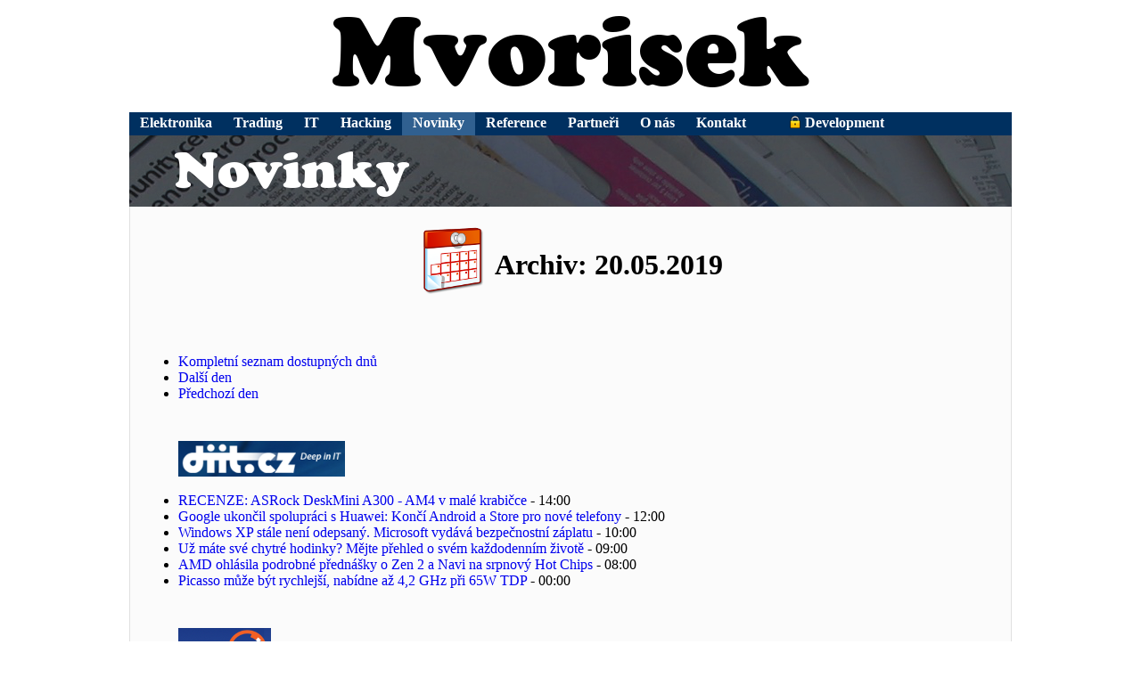

--- FILE ---
content_type: text/html; charset=UTF-8
request_url: https://m-mvorisek-old.mvorisek.com/novinky--archiv--20-5-2019/
body_size: 4440
content:
<!DOCTYPE html PUBLIC "-//W3C//DTD XHTML 1.0 Strict//EN" "http://www.w3.org/TR/xhtml1/DTD/xhtml1-strict.dtd"><html xmlns="http://www.w3.org/1999/xhtml" xml:lang="en-us" lang="en-us"><head><meta http-equiv="content-type" content="text/html; charset=utf-8" /><title>Novinky - Archiv 20.5.2019 | Mvorisek</title><meta http-equiv="X-UA-Compatible" content="IE=edge" /><meta name="keywords" content="elektronika, programování, novinky, news, Mvorisek, Michael, Voříšek, Michael Voříšek" /><meta http-equiv="cache-control" content="no-cache" /><meta http-equiv="pragma" content="no-cache" /><link rel="stylesheet" type="text/css" href="https://m-mvorisek-old.mvorisek.com/m-1/www/www-data/css/main.css" /><link rel="stylesheet" type="text/css" href="https://m-mvorisek-old.mvorisek.com/m-1/www/www-data/css/con-on.css" /><style type="text/css">@font-face { font-family: 'MvorisekCooperBlackRegular'; src: url('https://m-mvorisek-old.mvorisek.com/m-debug/m-old/m-a/m-mvorisek-old/m-1/www/www-data/web-font/cooper-black-regular-test/cooper-black-regular-webfont.eot'); src: url('https://m-mvorisek-old.mvorisek.com/m-debug/m-old/m-a/m-mvorisek-old/m-1/www/www-data/web-font/cooper-black-regular-test/cooper-black-regular-webfont.eot?#iefix') format('embedded-opentype'), url('https://m-mvorisek-old.mvorisek.com/m-debug/m-old/m-a/m-mvorisek-old/m-1/www/www-data/web-font/cooper-black-regular-test/cooper-black-regular-webfont.woff') format('woff'), url('https://m-mvorisek-old.mvorisek.com/m-debug/m-old/m-a/m-mvorisek-old/m-1/www/www-data/web-font/cooper-black-regular-test/cooper-black-regular-webfont.ttf') format('truetype'), url('https://m-mvorisek-old.mvorisek.com/m-debug/m-old/m-a/m-mvorisek-old/m-1/www/www-data/web-font/cooper-black-regular-test/cooper-black-regular-webfont.svg#CooperBlackRegular') format('svg'); font-weight: normal; font-style: normal; }</style><style type="text/css"> #m-title { background-image:url("https://m-mvorisek-old.mvorisek.com/m-1/www/www-data/png/title-newspapers.png"); } </style><style type="text/css"> #main {  background-color: #fbfbfb; border-color: #e0e0e0; } #footer { /*background-color: #fbfbfb;*/ border-color: #e0e0e0; border-bottom-width: 0px; } </style></head><body><div id="all"><a href="https://www.cz.mvorisek.com/"><span id="header"><span id="logoo">Mvorisek.com</span><span id="logo"></span></span></a><div id="nav"><ul><li><a href="https://m-mvorisek-old.mvorisek.com/elektronika/">Elektronika</a></li><li><a href="https://m-mvorisek-old.mvorisek.com/trading/">Trading</a></li><li><a href="https://m-mvorisek-old.mvorisek.com/it/">IT</a></li><li><a href="https://m-mvorisek-old.mvorisek.com/hacking/">Hacking</a></li><li><a href="https://m-mvorisek-old.mvorisek.com/novinky/" class="mma">Novinky</a></li><li><a href="https://m-mvorisek-old.mvorisek.com/reference/">Reference</a></li><li><a href="https://m-mvorisek-old.mvorisek.com/partneri/">Partneři</a></li><li><a href="https://m-mvorisek-old.mvorisek.com/o-nas/">O nás</a></li><li><a href="https://m-mvorisek-old.mvorisek.com/kontakt/">Kontakt</a></li><li><span> </span></li><li><a href="https://m-mvorisek-old.mvorisek.com/development/"><img src="https://m-mvorisek-old.mvorisek.com/m-1/www/www-data/png/Lock-icon-small.png" style="border-width: 0px; position: relative; top: 1px;" alt="Locked section!" /> Development</a></li></ul></div><div id="main"><div id="newstyle"><h1>Novinky</h1><h2>Mvorisek Czech Republic - Michael Voříšek</h2></div><div id="m-title"><span>Novinky</span></div><div id="mvorisek-rss" ><h1 style="text-align: center;"><img src="https://m-debug.cz.mvorisek.com/m-old/m-a/m-mvorisek-old/m-1/www/www-data/png/calendar.png" /> <span style="position: relative; top: -25px;">Archiv: 20.05.2019</span></h1><br /><ul><li><a href="https://m-mvorisek-old.mvorisek.com/novinky--archiv/">Kompletní seznam dostupných dnů</a></li><li><a href="https://m-mvorisek-old.mvorisek.com/novinky--archiv--21-05-2019/">Další den</a></li><li><a href="https://m-mvorisek-old.mvorisek.com/novinky--archiv--19-05-2019/">Předchozí den</a></li></ul></ul><br /><a href="http://www.diit.cz/" target="_blank"><img src="https://m-debug.cz.mvorisek.com/m-old/m-a/m-mvorisek-old/m-1/www/www-data/rss/rss-diit-cz.png" alt="Deep in IT - Mvorisek RSS - logo" class="rsslogo" border="0" /><h3 class="mmmrss">Deep in IT - Mvorisek RSS</h3></a><ul><li><a href="https://diit.cz/clanek/recenze-asrock-deskmini-a300-am4-v-male-krabicce" target="_blank">RECENZE: ASRock DeskMini A300 - AM4 v malé krabičce</a> - 14:00</li>
<li><a href="https://diit.cz/clanek/google-ukoncil-spolupraci-s-huawei" target="_blank">Google ukončil spolupráci s Huawei: Končí Android a Store pro nové telefony</a> - 12:00</li>
<li><a href="https://diit.cz/clanek/windows-xp-stale-neni-odepsany-microsoft-vydava-bezpecnostni-zaplatu" target="_blank">Windows XP stále není odepsaný. Microsoft vydává bezpečnostní záplatu</a> - 10:00</li>
<li><a href="https://diit.cz/clanek/uz-mate-sve-chytre-hodinky-mejte-prehled-o-svem-kazdodennim-zivote" target="_blank">Už máte své chytré hodinky? Mějte přehled o svém každodenním životě</a> - 09:00</li>
<li><a href="https://diit.cz/clanek/amd-ohlasila-prednasky-o-zen-2-navi-na-hot-chips" target="_blank">AMD ohlásila podrobné přednášky o Zen 2 a Navi na srpnový Hot Chips</a> - 08:00</li>
<li><a href="https://diit.cz/clanek/picasso-nabidne-az-42-ghz-pri-65w-tdp" target="_blank">Picasso může být rychlejší, nabídne až 4,2 GHz při 65W TDP</a> - 00:00</li>
</ul><br /><a href="http://pctuning.tyden.cz/" target="_blank"><img src="https://m-debug.cz.mvorisek.com/m-old/m-a/m-mvorisek-old/m-1/www/www-data/rss/rss-pctuning-cz.png" alt="PCTuning - Mvorisek RSS - logo" class="rsslogo" border="0" /><h3 class="mmmrss">PCTuning - Mvorisek RSS</h3></a><ul><li><a href="https://pctuning.tyden.cz/hardware/graficke-karty/56989-colorful-igame-2080-ti-vulcan-x-oc-exoticke-monstrum" target="_blank">Colorful iGame 2080 Ti Vulcan X OC: exotické monstrum</a> - 06:00</li>
</ul><br /><a href="http://www.svethardware.cz/" target="_blank"><img src="https://m-debug.cz.mvorisek.com/m-old/m-a/m-mvorisek-old/m-1/www/www-data/rss/rss-svethardware-cz.png" alt="Svět hardware - Mvorisek RSS - logo" class="rsslogo" border="0" /><h3 class="mmmrss">Svět hardware - Mvorisek RSS</h3></a><ul><li><a href="https://www.svethardware.cz/amd-radeon-navi-se-konecne-objevuji-v-online-benchmarcich/49355" target="_blank">AMD Radeon Navi se konečně objevují v online benchmarcích</a> - 17:20</li>
<li><a href="https://www.svethardware.cz/aktivni-chlazeni-cipovych-sad-se-vraci-s-nastupem-x570/49354" target="_blank">Aktivní chlazení čipových sad se vrací s nástupem X570</a> - 16:00</li>
<li><a href="https://www.svethardware.cz/bethesda-z-rage-2-odstranila-denuvo/49353" target="_blank">Bethesda z Rage 2 odstranila Denuvo</a> - 15:20</li>
<li><a href="https://www.svethardware.cz/gigabyte-na-deskach-s-x470-a-b450-nabidne-podporu-pcie-4-0/49352" target="_blank">Gigabyte na deskách s X470 a B450 nabídne podporu PCIe 4.0</a> - 15:00</li>
<li><a href="https://www.svethardware.cz/akce-epic-mega-sale-odstartovala-2k-games-v-reakci-stahli-z-nabidky-borderlands-3/49351" target="_blank">Akce Epic Mega Sale odstartovala, 2K Games v reakci stáhli z nabídky Borderlands 3</a> - 14:05</li>
<li><a href="https://www.svethardware.cz/ohrozuje-nas-hyper-threading-a-meli-bychom-ho-vypnout/49350" target="_blank">Ohrožuje nás Hyper-threading a měli bychom ho vypnout?</a> - 13:30</li>
<li><a href="https://www.svethardware.cz/zotac-nabidne-minipocitac-zbox-s-xeonem-a-grafikou-quadro/49349" target="_blank">ZOTAC nabídne minipočítač ZBOX s Xeonem a grafikou Quadro</a> - 12:40</li>
<li><a href="https://www.svetmobilne.cz/huawei-nejspis-prijde-o-pristup-ke-sluzbam-googlu-vcetne-obchodu-play/7634" target="_blank">Potvrzeno: Huawei ztratí přístup ke službám Googlu včetně Obchodu Play</a> - 12:31</li>
</ul><br /><a href="http://www.techspot.com/" target="_blank"><img src="https://m-debug.cz.mvorisek.com/m-old/m-a/m-mvorisek-old/m-1/www/www-data/rss/rss-techspot-com.png" alt="TechSpot - Mvorisek RSS - logo" class="rsslogo" border="0" /><h3 class="mmmrss">TechSpot - Mvorisek RSS</h3></a><ul><li><a href="https://www.techspot.com/news/80156-researchers-create-light-based-neurosynaptic-network-microchip-can.html" target="_blank">Researchers create light-based 'neurosynaptic network' microchip that can imitate basic brain fun...</a> - 23:51</li>
<li><a href="https://www.techspot.com/news/80152-california-man-receives-18-month-sentence-emailing-death.html" target="_blank">California man receives 18 month sentence for emailing death threats to Ajit Pai</a> - 22:27</li>
<li><a href="https://www.techspot.com/news/80155-microsoft-chromium-powered-edge-browser-now-available-macos.html" target="_blank">Microsoft's Chromium-powered Edge browser is now available on macOS</a> - 21:57</li>
<li><a href="https://www.techspot.com/news/80151-pandora-launches-desktop-app-macos.html" target="_blank">Pandora launches desktop app for macOS, Windows coming later</a> - 20:58</li>
<li><a href="https://www.techspot.com/news/80154-meteorologists-claim-5g-phones-could-reduce-accuracy-weather.html" target="_blank">Meteorologists claim 5G phones could reduce the accuracy of weather forecasts by 30 percent</a> - 20:05</li>
<li><a href="https://www.techspot.com/news/80153-westworld-iii-teaser-reveals-new-direction-hbo-sci.html" target="_blank">Westworld III teaser reveals a new direction for HBO's sci-fi series</a> - 19:00</li>
<li><a href="https://www.techspot.com/news/80148-south-korean-government-opts-linux-instead-windows-10.html" target="_blank">South Korean government opts for Linux instead of Windows 10</a> - 18:26</li>
<li><a href="https://www.techspot.com/news/80150-sony-new-studio-turn-playstation-games-movies-television.html" target="_blank">Sony's new studio will turn PlayStation games into movies and television shows</a> - 18:01</li>
<li><a href="https://www.techspot.com/news/80149-t-mobile-sprint-merger-gets-backing-fcc-chairman.html" target="_blank">T-Mobile and Sprint merger gets backing by FCC Chairman Pai</a> - 17:12</li>
<li><a href="https://www.techspot.com/news/80147-experts-soon-decide-if-gaming-addiction-become-official.html" target="_blank">Experts will soon decide if gaming addiction is to become an official disorder</a> - 15:47</li>
<li><a href="https://www.techspot.com/news/80145-google-study-shows-importance-recovery-phone-numbers.html" target="_blank">Google study shows the importance of recovery phone numbers</a> - 15:16</li>
<li><a href="https://www.techspot.com/news/80142-us-china-tensions-escalate-top-us-tech-companies.html" target="_blank">US-China tensions escalate as top US tech companies reportedly cut off business with Huawei</a> - 14:42</li>
<li><a href="https://www.techspot.com/news/80146-users-report-their-pixel-3a-3a-xl-phones.html" target="_blank">Some users report that their Pixel 3a and 3a XL phones are experiencing random shutdowns</a> - 14:02</li>
<li><a href="https://www.techspot.com/article/1840-how-cpus-are-designed-and-built-part-3/" target="_blank">How CPUs are Designed and Built, Part 3: Building the Chip</a> - 13:05</li>
<li><a href="https://www.techspot.com/news/80143-top-twitch-streamers-earning-50000-hour-play-latest.html" target="_blank">Top Twitch streamers earning $50,000 per hour to play latest games</a> - 12:25</li>
<li><a href="https://www.techspot.com/news/80120-gameof-thrones-over-reactions.html" target="_blank">Game of Thrones is over: Fans react on Twitter, season 8 remake petition passes a million signatures</a> - 07:20</li>
<li><a href="https://www.techspot.com/news/80139-intel-reclaims-worldwide-semiconductor-throne.html" target="_blank">Intel reclaims worldwide semiconductor throne</a> - 01:06</li>
</ul><br /><a href="http://hackaday.com/" target="_blank"><img src="https://m-debug.cz.mvorisek.com/m-old/m-a/m-mvorisek-old/m-1/www/www-data/rss/rss-hack-a-day-com.png" alt="Hack a Day - Mvorisek RSS - logo" class="rsslogo" border="0" /><h3 class="mmmrss">Hack a Day - Mvorisek RSS</h3></a><ul><li><a href="https://hackaday.com/2019/05/20/integrated-circuits-can-be-easy-to-understand-with-the-right-teachers/" target="_blank">Integrated Circuits Can Be Easy to Understand with the Right Teachers</a> - 22:00</li>
<li><a href="https://hackaday.com/2019/05/20/tracking-stolen-bikes-with-narrowband-iot/" target="_blank">Tracking Stolen Bikes with Narrowband IoT</a> - 20:30</li>
</ul><br /></div></div><div id="footer" style="text-align: center; text-decoration: none; color: #808080;"><a href="https://www.mvorisek.com/" style="text-decoration: none; color: #808080;">&copy; 1999 - 2026 Mvorisek</a>&nbsp;|&nbsp;<a href="https://www.fibon.cz/" style="text-decoration: none; color: #808080;">FIBON</a>&nbsp;|&nbsp;<a href="https://www.mahalux.com/" style="text-decoration: none; color: #808080;">MAHALUX s.r.o.</a><br /><a href="https://blog.mvorisek.cz/" style="text-decoration: none; color: #808080;">Blog</a> | <a href="https://m-mvorisek-old.mvorisek.com/novinky/" style="text-decoration: none; color: #808080;">Novinky</a> | <a href="https://m-mvorisek-old.mvorisek.com/novinky--archiv/" style="text-decoration: none; color: #808080;">Novinky Archiv</a> | <a href="https://m-mvorisek-old.mvorisek.com/reference/" style="text-decoration: none; color: #808080;">Reference</a> | <a href="https://m-mvorisek-old.mvorisek.com/partneri/" style="text-decoration: none; color: #808080;">Partneři</a> | <a href="https://m-mvorisek-old.mvorisek.com/o-nas/" style="text-decoration: none; color: #808080;">O nás</a> | <a href="https://m-mvorisek-old.mvorisek.com/kontakt/" style="text-decoration: none; color: #808080;">Kontakt</a><br /></div></div>
<div id="rating" itemscope itemtype="http://data-vocabulary.org/Review-aggregate">
<div itemprop="itemreviewed">Novinky - Archiv 20.5.2019 | Mvorisek</div>
<span itemprop="rating" itemscope itemtype="http://data-vocabulary.org/Rating"><span itemprop="average">9.62</span> out of <span itemprop="best">10</span></span> based on <span itemprop="votes">62</span> ratings. <span itemprop="count">26</span> user reviews.

<a href="https://www.pare.cz/" style="color: #eeeeee;">pare.cz - akční elektronika skladem</a>


</div>

</body></html>

--- FILE ---
content_type: text/css
request_url: https://m-mvorisek-old.mvorisek.com/m-1/www/www-data/css/con-on.css
body_size: 84
content:
body {
//background-image:url("https://m-mvorisek-old.mvorisek.com/m-1/www/www-data/png/bg_xmas2011.jpg");
}

#header {
background-image:url("https://m-mvorisek-old.mvorisek.com/m-1/www/www-data/png/logo.png");
}

.down-item-img {
background-image:url("https://m-mvorisek-old.mvorisek.com/m-1/www/www-data/png/down-off.png");
}

.down-item-img:hover {
background-image:url("https://m-mvorisek-old.mvorisek.com/m-1/www/www-data/png/down-on.png");
}

.down-item-delete {
background-image:url("https://m-mvorisek-old.mvorisek.com/m-1/www/www-data/png/down-delete-off.png");
}

.down-item-delete:hover {
background-image:url("https://m-mvorisek-old.mvorisek.com/m-1/www/www-data/png/down-delete-on.png");
}

.down-upload {
background-image:url("https://m-mvorisek-old.mvorisek.com/m-1/www/www-data/png/upload-name.png");
}

.down-item-vis-0 {
background-image:url("https://m-mvorisek-old.mvorisek.com/m-1/www/www-data/png/icon-off.png");
}

.down-item-vis-1 {
background-image:url("https://m-mvorisek-old.mvorisek.com/m-1/www/www-data/png/icon-on.png");
}
